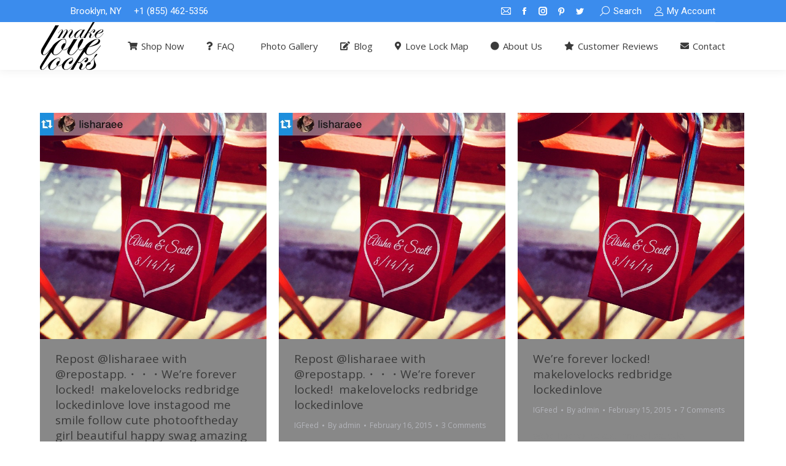

--- FILE ---
content_type: text/html; charset=UTF-8
request_url: https://www.makelovelocks.com/archives/tag/lockedinlove/
body_size: 16515
content:
<!DOCTYPE html>
<!--[if !(IE 6) | !(IE 7) | !(IE 8)  ]><!-->
<html lang="en-US" xmlns:fb="https://www.facebook.com/2008/fbml" xmlns:addthis="https://www.addthis.com/help/api-spec"  prefix="og: http://ogp.me/ns#" class="no-js">
<!--<![endif]-->
<head>
	<meta charset="UTF-8" />
		<meta name="viewport" content="width=device-width, initial-scale=1, maximum-scale=1, user-scalable=0">
		<meta name="theme-color" content="#3b8ced"/>	<link rel="profile" href="https://gmpg.org/xfn/11" />
	        <script type="text/javascript">
            if (/Android|webOS|iPhone|iPad|iPod|BlackBerry|IEMobile|Opera Mini/i.test(navigator.userAgent)) {
                var originalAddEventListener = EventTarget.prototype.addEventListener,
                    oldWidth = window.innerWidth;

                EventTarget.prototype.addEventListener = function (eventName, eventHandler, useCapture) {
                    if (eventName === "resize") {
                        originalAddEventListener.call(this, eventName, function (event) {
                            if (oldWidth === window.innerWidth) {
                                return;
                            }
                            oldWidth = window.innerWidth;
                            if (eventHandler.handleEvent) {
                                eventHandler.handleEvent.call(this, event);
                            }
                            else {
                                eventHandler.call(this, event);
                            };
                        }, useCapture);
                    }
                    else {
                        originalAddEventListener.call(this, eventName, eventHandler, useCapture);
                    };
                };
            };
        </script>
		<title>lockedinlove Archives - MakeLoveLocks.com</title>
<meta name='robots' content='max-image-preview:large' />

<!-- This site is optimized with the Yoast SEO Premium plugin v9.5 - https://yoast.com/wordpress/plugins/seo/ -->
<link rel="canonical" href="https://www.makelovelocks.com/archives/tag/lockedinlove/" />
<link rel="publisher" href="http://plus.google.com/+MakelovelocksNYC/"/>
<meta property="og:locale" content="en_US" />
<meta property="og:type" content="object" />
<meta property="og:title" content="lockedinlove Archives - MakeLoveLocks.com" />
<meta property="og:url" content="https://www.makelovelocks.com/archives/tag/lockedinlove/" />
<meta property="og:site_name" content="MakeLoveLocks.com" />
<meta property="fb:app_id" content="317738705002996" />
<meta property="og:image" content="https://www.makelovelocks.com/wp/wp-content/uploads/2018/01/Screen-Shot-2018-01-29-at-7.24.53-PM-2-1024x489.png" />
<meta property="og:image:secure_url" content="https://www.makelovelocks.com/wp/wp-content/uploads/2018/01/Screen-Shot-2018-01-29-at-7.24.53-PM-2-1024x489.png" />
<meta property="og:image:width" content="1024" />
<meta property="og:image:height" content="489" />
<meta property="og:image:alt" content="Engraved Love Locks" />
<meta name="twitter:card" content="summary_large_image" />
<meta name="twitter:title" content="lockedinlove Archives - MakeLoveLocks.com" />
<meta name="twitter:site" content="@MakeLoveLocks" />
<meta name="twitter:image" content="https://www.makelovelocks.com/wp/wp-content/uploads/2018/01/Screen-Shot-2018-01-29-at-7.24.53-PM-2.png" />
<script type='application/ld+json'>{"@context":"https://schema.org","@type":"Organization","url":"https://www.makelovelocks.com/","sameAs":["http://www.facebook.com/makelovelocks","http://instagram.com/makelovelocks","http://plus.google.com/+MakelovelocksNYC/","http://pinterest.com/makelovelocks","https://twitter.com/MakeLoveLocks"],"@id":"https://www.makelovelocks.com/#organization","name":"MakeLoveLocks.com","logo":"https://www.makelovelocks.com/wp/wp-content/uploads/2015/04/MLL-Full-Size-Logo.jpeg"}</script>
<!-- / Yoast SEO Premium plugin. -->

<link rel='dns-prefetch' href='//maps.googleapis.com' />
<link rel='dns-prefetch' href='//fonts.googleapis.com' />
<link rel="alternate" type="application/rss+xml" title="MakeLoveLocks.com &raquo; Feed" href="https://www.makelovelocks.com/feed/" />
<link rel="alternate" type="application/rss+xml" title="MakeLoveLocks.com &raquo; Comments Feed" href="https://www.makelovelocks.com/comments/feed/" />
<link rel="alternate" type="application/rss+xml" title="MakeLoveLocks.com &raquo; lockedinlove Tag Feed" href="https://www.makelovelocks.com/archives/tag/lockedinlove/feed/" />
<script type="text/javascript">
window._wpemojiSettings = {"baseUrl":"https:\/\/s.w.org\/images\/core\/emoji\/14.0.0\/72x72\/","ext":".png","svgUrl":"https:\/\/s.w.org\/images\/core\/emoji\/14.0.0\/svg\/","svgExt":".svg","source":{"concatemoji":"https:\/\/www.makelovelocks.com\/wp\/wp-includes\/js\/wp-emoji-release.min.js?ver=6.1.9"}};
/*! This file is auto-generated */
!function(e,a,t){var n,r,o,i=a.createElement("canvas"),p=i.getContext&&i.getContext("2d");function s(e,t){var a=String.fromCharCode,e=(p.clearRect(0,0,i.width,i.height),p.fillText(a.apply(this,e),0,0),i.toDataURL());return p.clearRect(0,0,i.width,i.height),p.fillText(a.apply(this,t),0,0),e===i.toDataURL()}function c(e){var t=a.createElement("script");t.src=e,t.defer=t.type="text/javascript",a.getElementsByTagName("head")[0].appendChild(t)}for(o=Array("flag","emoji"),t.supports={everything:!0,everythingExceptFlag:!0},r=0;r<o.length;r++)t.supports[o[r]]=function(e){if(p&&p.fillText)switch(p.textBaseline="top",p.font="600 32px Arial",e){case"flag":return s([127987,65039,8205,9895,65039],[127987,65039,8203,9895,65039])?!1:!s([55356,56826,55356,56819],[55356,56826,8203,55356,56819])&&!s([55356,57332,56128,56423,56128,56418,56128,56421,56128,56430,56128,56423,56128,56447],[55356,57332,8203,56128,56423,8203,56128,56418,8203,56128,56421,8203,56128,56430,8203,56128,56423,8203,56128,56447]);case"emoji":return!s([129777,127995,8205,129778,127999],[129777,127995,8203,129778,127999])}return!1}(o[r]),t.supports.everything=t.supports.everything&&t.supports[o[r]],"flag"!==o[r]&&(t.supports.everythingExceptFlag=t.supports.everythingExceptFlag&&t.supports[o[r]]);t.supports.everythingExceptFlag=t.supports.everythingExceptFlag&&!t.supports.flag,t.DOMReady=!1,t.readyCallback=function(){t.DOMReady=!0},t.supports.everything||(n=function(){t.readyCallback()},a.addEventListener?(a.addEventListener("DOMContentLoaded",n,!1),e.addEventListener("load",n,!1)):(e.attachEvent("onload",n),a.attachEvent("onreadystatechange",function(){"complete"===a.readyState&&t.readyCallback()})),(e=t.source||{}).concatemoji?c(e.concatemoji):e.wpemoji&&e.twemoji&&(c(e.twemoji),c(e.wpemoji)))}(window,document,window._wpemojiSettings);
</script>
<style type="text/css">
img.wp-smiley,
img.emoji {
	display: inline !important;
	border: none !important;
	box-shadow: none !important;
	height: 1em !important;
	width: 1em !important;
	margin: 0 0.07em !important;
	vertical-align: -0.1em !important;
	background: none !important;
	padding: 0 !important;
}
</style>
	<link rel='stylesheet' id='sbi_styles-css' href='https://www.makelovelocks.com/wp/wp-content/plugins/instagram-feed-pro/css/sbi-styles.min.css?ver=6.2.1' type='text/css' media='all' />
<link rel='stylesheet' id='wp-block-library-css' href='https://www.makelovelocks.com/wp/wp-includes/css/dist/block-library/style.min.css?ver=6.1.9' type='text/css' media='all' />
<style id='wp-block-library-theme-inline-css' type='text/css'>
.wp-block-audio figcaption{color:#555;font-size:13px;text-align:center}.is-dark-theme .wp-block-audio figcaption{color:hsla(0,0%,100%,.65)}.wp-block-audio{margin:0 0 1em}.wp-block-code{border:1px solid #ccc;border-radius:4px;font-family:Menlo,Consolas,monaco,monospace;padding:.8em 1em}.wp-block-embed figcaption{color:#555;font-size:13px;text-align:center}.is-dark-theme .wp-block-embed figcaption{color:hsla(0,0%,100%,.65)}.wp-block-embed{margin:0 0 1em}.blocks-gallery-caption{color:#555;font-size:13px;text-align:center}.is-dark-theme .blocks-gallery-caption{color:hsla(0,0%,100%,.65)}.wp-block-image figcaption{color:#555;font-size:13px;text-align:center}.is-dark-theme .wp-block-image figcaption{color:hsla(0,0%,100%,.65)}.wp-block-image{margin:0 0 1em}.wp-block-pullquote{border-top:4px solid;border-bottom:4px solid;margin-bottom:1.75em;color:currentColor}.wp-block-pullquote__citation,.wp-block-pullquote cite,.wp-block-pullquote footer{color:currentColor;text-transform:uppercase;font-size:.8125em;font-style:normal}.wp-block-quote{border-left:.25em solid;margin:0 0 1.75em;padding-left:1em}.wp-block-quote cite,.wp-block-quote footer{color:currentColor;font-size:.8125em;position:relative;font-style:normal}.wp-block-quote.has-text-align-right{border-left:none;border-right:.25em solid;padding-left:0;padding-right:1em}.wp-block-quote.has-text-align-center{border:none;padding-left:0}.wp-block-quote.is-large,.wp-block-quote.is-style-large,.wp-block-quote.is-style-plain{border:none}.wp-block-search .wp-block-search__label{font-weight:700}.wp-block-search__button{border:1px solid #ccc;padding:.375em .625em}:where(.wp-block-group.has-background){padding:1.25em 2.375em}.wp-block-separator.has-css-opacity{opacity:.4}.wp-block-separator{border:none;border-bottom:2px solid;margin-left:auto;margin-right:auto}.wp-block-separator.has-alpha-channel-opacity{opacity:1}.wp-block-separator:not(.is-style-wide):not(.is-style-dots){width:100px}.wp-block-separator.has-background:not(.is-style-dots){border-bottom:none;height:1px}.wp-block-separator.has-background:not(.is-style-wide):not(.is-style-dots){height:2px}.wp-block-table{margin:"0 0 1em 0"}.wp-block-table thead{border-bottom:3px solid}.wp-block-table tfoot{border-top:3px solid}.wp-block-table td,.wp-block-table th{word-break:normal}.wp-block-table figcaption{color:#555;font-size:13px;text-align:center}.is-dark-theme .wp-block-table figcaption{color:hsla(0,0%,100%,.65)}.wp-block-video figcaption{color:#555;font-size:13px;text-align:center}.is-dark-theme .wp-block-video figcaption{color:hsla(0,0%,100%,.65)}.wp-block-video{margin:0 0 1em}.wp-block-template-part.has-background{padding:1.25em 2.375em;margin-top:0;margin-bottom:0}
</style>
<link rel='stylesheet' id='classic-theme-styles-css' href='https://www.makelovelocks.com/wp/wp-includes/css/classic-themes.min.css?ver=1' type='text/css' media='all' />
<style id='global-styles-inline-css' type='text/css'>
body{--wp--preset--color--black: #000000;--wp--preset--color--cyan-bluish-gray: #abb8c3;--wp--preset--color--white: #FFF;--wp--preset--color--pale-pink: #f78da7;--wp--preset--color--vivid-red: #cf2e2e;--wp--preset--color--luminous-vivid-orange: #ff6900;--wp--preset--color--luminous-vivid-amber: #fcb900;--wp--preset--color--light-green-cyan: #7bdcb5;--wp--preset--color--vivid-green-cyan: #00d084;--wp--preset--color--pale-cyan-blue: #8ed1fc;--wp--preset--color--vivid-cyan-blue: #0693e3;--wp--preset--color--vivid-purple: #9b51e0;--wp--preset--color--accent: #3b8ced;--wp--preset--color--dark-gray: #111;--wp--preset--color--light-gray: #767676;--wp--preset--gradient--vivid-cyan-blue-to-vivid-purple: linear-gradient(135deg,rgba(6,147,227,1) 0%,rgb(155,81,224) 100%);--wp--preset--gradient--light-green-cyan-to-vivid-green-cyan: linear-gradient(135deg,rgb(122,220,180) 0%,rgb(0,208,130) 100%);--wp--preset--gradient--luminous-vivid-amber-to-luminous-vivid-orange: linear-gradient(135deg,rgba(252,185,0,1) 0%,rgba(255,105,0,1) 100%);--wp--preset--gradient--luminous-vivid-orange-to-vivid-red: linear-gradient(135deg,rgba(255,105,0,1) 0%,rgb(207,46,46) 100%);--wp--preset--gradient--very-light-gray-to-cyan-bluish-gray: linear-gradient(135deg,rgb(238,238,238) 0%,rgb(169,184,195) 100%);--wp--preset--gradient--cool-to-warm-spectrum: linear-gradient(135deg,rgb(74,234,220) 0%,rgb(151,120,209) 20%,rgb(207,42,186) 40%,rgb(238,44,130) 60%,rgb(251,105,98) 80%,rgb(254,248,76) 100%);--wp--preset--gradient--blush-light-purple: linear-gradient(135deg,rgb(255,206,236) 0%,rgb(152,150,240) 100%);--wp--preset--gradient--blush-bordeaux: linear-gradient(135deg,rgb(254,205,165) 0%,rgb(254,45,45) 50%,rgb(107,0,62) 100%);--wp--preset--gradient--luminous-dusk: linear-gradient(135deg,rgb(255,203,112) 0%,rgb(199,81,192) 50%,rgb(65,88,208) 100%);--wp--preset--gradient--pale-ocean: linear-gradient(135deg,rgb(255,245,203) 0%,rgb(182,227,212) 50%,rgb(51,167,181) 100%);--wp--preset--gradient--electric-grass: linear-gradient(135deg,rgb(202,248,128) 0%,rgb(113,206,126) 100%);--wp--preset--gradient--midnight: linear-gradient(135deg,rgb(2,3,129) 0%,rgb(40,116,252) 100%);--wp--preset--duotone--dark-grayscale: url('#wp-duotone-dark-grayscale');--wp--preset--duotone--grayscale: url('#wp-duotone-grayscale');--wp--preset--duotone--purple-yellow: url('#wp-duotone-purple-yellow');--wp--preset--duotone--blue-red: url('#wp-duotone-blue-red');--wp--preset--duotone--midnight: url('#wp-duotone-midnight');--wp--preset--duotone--magenta-yellow: url('#wp-duotone-magenta-yellow');--wp--preset--duotone--purple-green: url('#wp-duotone-purple-green');--wp--preset--duotone--blue-orange: url('#wp-duotone-blue-orange');--wp--preset--font-size--small: 13px;--wp--preset--font-size--medium: 20px;--wp--preset--font-size--large: 36px;--wp--preset--font-size--x-large: 42px;--wp--preset--spacing--20: 0.44rem;--wp--preset--spacing--30: 0.67rem;--wp--preset--spacing--40: 1rem;--wp--preset--spacing--50: 1.5rem;--wp--preset--spacing--60: 2.25rem;--wp--preset--spacing--70: 3.38rem;--wp--preset--spacing--80: 5.06rem;}:where(.is-layout-flex){gap: 0.5em;}body .is-layout-flow > .alignleft{float: left;margin-inline-start: 0;margin-inline-end: 2em;}body .is-layout-flow > .alignright{float: right;margin-inline-start: 2em;margin-inline-end: 0;}body .is-layout-flow > .aligncenter{margin-left: auto !important;margin-right: auto !important;}body .is-layout-constrained > .alignleft{float: left;margin-inline-start: 0;margin-inline-end: 2em;}body .is-layout-constrained > .alignright{float: right;margin-inline-start: 2em;margin-inline-end: 0;}body .is-layout-constrained > .aligncenter{margin-left: auto !important;margin-right: auto !important;}body .is-layout-constrained > :where(:not(.alignleft):not(.alignright):not(.alignfull)){max-width: var(--wp--style--global--content-size);margin-left: auto !important;margin-right: auto !important;}body .is-layout-constrained > .alignwide{max-width: var(--wp--style--global--wide-size);}body .is-layout-flex{display: flex;}body .is-layout-flex{flex-wrap: wrap;align-items: center;}body .is-layout-flex > *{margin: 0;}:where(.wp-block-columns.is-layout-flex){gap: 2em;}.has-black-color{color: var(--wp--preset--color--black) !important;}.has-cyan-bluish-gray-color{color: var(--wp--preset--color--cyan-bluish-gray) !important;}.has-white-color{color: var(--wp--preset--color--white) !important;}.has-pale-pink-color{color: var(--wp--preset--color--pale-pink) !important;}.has-vivid-red-color{color: var(--wp--preset--color--vivid-red) !important;}.has-luminous-vivid-orange-color{color: var(--wp--preset--color--luminous-vivid-orange) !important;}.has-luminous-vivid-amber-color{color: var(--wp--preset--color--luminous-vivid-amber) !important;}.has-light-green-cyan-color{color: var(--wp--preset--color--light-green-cyan) !important;}.has-vivid-green-cyan-color{color: var(--wp--preset--color--vivid-green-cyan) !important;}.has-pale-cyan-blue-color{color: var(--wp--preset--color--pale-cyan-blue) !important;}.has-vivid-cyan-blue-color{color: var(--wp--preset--color--vivid-cyan-blue) !important;}.has-vivid-purple-color{color: var(--wp--preset--color--vivid-purple) !important;}.has-black-background-color{background-color: var(--wp--preset--color--black) !important;}.has-cyan-bluish-gray-background-color{background-color: var(--wp--preset--color--cyan-bluish-gray) !important;}.has-white-background-color{background-color: var(--wp--preset--color--white) !important;}.has-pale-pink-background-color{background-color: var(--wp--preset--color--pale-pink) !important;}.has-vivid-red-background-color{background-color: var(--wp--preset--color--vivid-red) !important;}.has-luminous-vivid-orange-background-color{background-color: var(--wp--preset--color--luminous-vivid-orange) !important;}.has-luminous-vivid-amber-background-color{background-color: var(--wp--preset--color--luminous-vivid-amber) !important;}.has-light-green-cyan-background-color{background-color: var(--wp--preset--color--light-green-cyan) !important;}.has-vivid-green-cyan-background-color{background-color: var(--wp--preset--color--vivid-green-cyan) !important;}.has-pale-cyan-blue-background-color{background-color: var(--wp--preset--color--pale-cyan-blue) !important;}.has-vivid-cyan-blue-background-color{background-color: var(--wp--preset--color--vivid-cyan-blue) !important;}.has-vivid-purple-background-color{background-color: var(--wp--preset--color--vivid-purple) !important;}.has-black-border-color{border-color: var(--wp--preset--color--black) !important;}.has-cyan-bluish-gray-border-color{border-color: var(--wp--preset--color--cyan-bluish-gray) !important;}.has-white-border-color{border-color: var(--wp--preset--color--white) !important;}.has-pale-pink-border-color{border-color: var(--wp--preset--color--pale-pink) !important;}.has-vivid-red-border-color{border-color: var(--wp--preset--color--vivid-red) !important;}.has-luminous-vivid-orange-border-color{border-color: var(--wp--preset--color--luminous-vivid-orange) !important;}.has-luminous-vivid-amber-border-color{border-color: var(--wp--preset--color--luminous-vivid-amber) !important;}.has-light-green-cyan-border-color{border-color: var(--wp--preset--color--light-green-cyan) !important;}.has-vivid-green-cyan-border-color{border-color: var(--wp--preset--color--vivid-green-cyan) !important;}.has-pale-cyan-blue-border-color{border-color: var(--wp--preset--color--pale-cyan-blue) !important;}.has-vivid-cyan-blue-border-color{border-color: var(--wp--preset--color--vivid-cyan-blue) !important;}.has-vivid-purple-border-color{border-color: var(--wp--preset--color--vivid-purple) !important;}.has-vivid-cyan-blue-to-vivid-purple-gradient-background{background: var(--wp--preset--gradient--vivid-cyan-blue-to-vivid-purple) !important;}.has-light-green-cyan-to-vivid-green-cyan-gradient-background{background: var(--wp--preset--gradient--light-green-cyan-to-vivid-green-cyan) !important;}.has-luminous-vivid-amber-to-luminous-vivid-orange-gradient-background{background: var(--wp--preset--gradient--luminous-vivid-amber-to-luminous-vivid-orange) !important;}.has-luminous-vivid-orange-to-vivid-red-gradient-background{background: var(--wp--preset--gradient--luminous-vivid-orange-to-vivid-red) !important;}.has-very-light-gray-to-cyan-bluish-gray-gradient-background{background: var(--wp--preset--gradient--very-light-gray-to-cyan-bluish-gray) !important;}.has-cool-to-warm-spectrum-gradient-background{background: var(--wp--preset--gradient--cool-to-warm-spectrum) !important;}.has-blush-light-purple-gradient-background{background: var(--wp--preset--gradient--blush-light-purple) !important;}.has-blush-bordeaux-gradient-background{background: var(--wp--preset--gradient--blush-bordeaux) !important;}.has-luminous-dusk-gradient-background{background: var(--wp--preset--gradient--luminous-dusk) !important;}.has-pale-ocean-gradient-background{background: var(--wp--preset--gradient--pale-ocean) !important;}.has-electric-grass-gradient-background{background: var(--wp--preset--gradient--electric-grass) !important;}.has-midnight-gradient-background{background: var(--wp--preset--gradient--midnight) !important;}.has-small-font-size{font-size: var(--wp--preset--font-size--small) !important;}.has-medium-font-size{font-size: var(--wp--preset--font-size--medium) !important;}.has-large-font-size{font-size: var(--wp--preset--font-size--large) !important;}.has-x-large-font-size{font-size: var(--wp--preset--font-size--x-large) !important;}
.wp-block-navigation a:where(:not(.wp-element-button)){color: inherit;}
:where(.wp-block-columns.is-layout-flex){gap: 2em;}
.wp-block-pullquote{font-size: 1.5em;line-height: 1.6;}
</style>
<link rel='stylesheet' id='the7-font-css' href='https://www.makelovelocks.com/wp/wp-content/themes/dt-the7/fonts/icomoon-the7-font/icomoon-the7-font.min.css?ver=11.3.0' type='text/css' media='all' />
<link rel='stylesheet' id='the7-awesome-fonts-css' href='https://www.makelovelocks.com/wp/wp-content/themes/dt-the7/fonts/FontAwesome/css/all.min.css?ver=11.3.0' type='text/css' media='all' />
<link rel='stylesheet' id='the7-awesome-fonts-back-css' href='https://www.makelovelocks.com/wp/wp-content/themes/dt-the7/fonts/FontAwesome/back-compat.min.css?ver=11.3.0' type='text/css' media='all' />
<link rel='stylesheet' id='the7-Defaults-css' href='https://www.makelovelocks.com/wp/wp-content/uploads/smile_fonts/Defaults/Defaults.css?ver=6.1.9' type='text/css' media='all' />
<link rel='stylesheet' id='dt-web-fonts-css' href='https://fonts.googleapis.com/css?family=Roboto:400,600,700%7CRoboto+Condensed:400,600,700%7COpen+Sans:400,600,700' type='text/css' media='all' />
<link rel='stylesheet' id='dt-main-css' href='https://www.makelovelocks.com/wp/wp-content/themes/dt-the7/css/main.min.css?ver=11.3.0' type='text/css' media='all' />
<style id='dt-main-inline-css' type='text/css'>
body #load {
  display: block;
  height: 100%;
  overflow: hidden;
  position: fixed;
  width: 100%;
  z-index: 9901;
  opacity: 1;
  visibility: visible;
  transition: all .35s ease-out;
}
.load-wrap {
  width: 100%;
  height: 100%;
  background-position: center center;
  background-repeat: no-repeat;
  text-align: center;
  display: -ms-flexbox;
  display: -ms-flex;
  display: flex;
  -ms-align-items: center;
  -ms-flex-align: center;
  align-items: center;
  -ms-flex-flow: column wrap;
  flex-flow: column wrap;
  -ms-flex-pack: center;
  -ms-justify-content: center;
  justify-content: center;
}
.load-wrap > svg {
  position: absolute;
  top: 50%;
  left: 50%;
  transform: translate(-50%,-50%);
}
#load {
  background: var(--the7-elementor-beautiful-loading-bg,#3b8ced);
  --the7-beautiful-spinner-color2: var(--the7-beautiful-spinner-color,#ffffff);
}

</style>
<link rel='stylesheet' id='the7-custom-scrollbar-css' href='https://www.makelovelocks.com/wp/wp-content/themes/dt-the7/lib/custom-scrollbar/custom-scrollbar.min.css?ver=11.3.0' type='text/css' media='all' />
<link rel='stylesheet' id='the7-wpbakery-css' href='https://www.makelovelocks.com/wp/wp-content/themes/dt-the7/css/wpbakery.min.css?ver=11.3.0' type='text/css' media='all' />
<link rel='stylesheet' id='addthis_all_pages-css' href='https://www.makelovelocks.com/wp/wp-content/plugins/addthis/frontend/build/addthis_wordpress_public.min.css?ver=6.1.9' type='text/css' media='all' />
<link rel='stylesheet' id='the7-css-vars-css' href='https://www.makelovelocks.com/wp/wp-content/uploads/the7-css/css-vars.css?ver=116f76f28076' type='text/css' media='all' />
<link rel='stylesheet' id='dt-custom-css' href='https://www.makelovelocks.com/wp/wp-content/uploads/the7-css/custom.css?ver=116f76f28076' type='text/css' media='all' />
<link rel='stylesheet' id='dt-media-css' href='https://www.makelovelocks.com/wp/wp-content/uploads/the7-css/media.css?ver=116f76f28076' type='text/css' media='all' />
<link rel='stylesheet' id='the7-mega-menu-css' href='https://www.makelovelocks.com/wp/wp-content/uploads/the7-css/mega-menu.css?ver=116f76f28076' type='text/css' media='all' />
<link rel='stylesheet' id='style-css' href='https://www.makelovelocks.com/wp/wp-content/themes/dt-the7/style.css?ver=11.3.0' type='text/css' media='all' />
<link rel='stylesheet' id='ultimate-vc-addons-style-min-css' href='https://www.makelovelocks.com/wp/wp-content/plugins/Ultimate_VC_Addons/assets/min-css/ultimate.min.css?ver=3.19.13' type='text/css' media='all' />
<link rel='stylesheet' id='ultimate-vc-addons-vidcons-css' href='https://www.makelovelocks.com/wp/wp-content/plugins/Ultimate_VC_Addons/assets/fonts/vidcons.css?ver=3.19.13' type='text/css' media='all' />
<link rel='stylesheet' id='ultimate-vc-addons-selected-google-fonts-style-css' href='https://fonts.googleapis.com/css?family=Open+Sans:&#038;subset=latin-ext,greek-ext,vietnamese,cyrillic-ext,cyrillic,greek,latin' type='text/css' media='all' />
<script type='text/javascript' src='https://www.makelovelocks.com/wp/wp-includes/js/jquery/jquery.min.js?ver=3.6.1' id='jquery-core-js'></script>
<script type='text/javascript' src='https://www.makelovelocks.com/wp/wp-includes/js/jquery/jquery-migrate.min.js?ver=3.3.2' id='jquery-migrate-js'></script>
<script type='text/javascript' src='https://www.makelovelocks.com/wp/wp-content/plugins/revslider/public/assets/js/rbtools.min.js?ver=6.6.5' defer async id='tp-tools-js'></script>
<script type='text/javascript' src='https://www.makelovelocks.com/wp/wp-content/plugins/revslider/public/assets/js/rs6.min.js?ver=6.6.5' defer async id='revmin-js'></script>
<script type='text/javascript' id='dt-above-fold-js-extra'>
/* <![CDATA[ */
var dtLocal = {"themeUrl":"https:\/\/www.makelovelocks.com\/wp\/wp-content\/themes\/dt-the7","passText":"To view this protected post, enter the password below:","moreButtonText":{"loading":"Loading...","loadMore":"Load more"},"postID":"26778","ajaxurl":"https:\/\/www.makelovelocks.com\/wp\/wp-admin\/admin-ajax.php","REST":{"baseUrl":"https:\/\/www.makelovelocks.com\/wp-json\/the7\/v1","endpoints":{"sendMail":"\/send-mail"}},"contactMessages":{"required":"One or more fields have an error. Please check and try again.","terms":"Please accept the privacy policy.","fillTheCaptchaError":"Please, fill the captcha."},"captchaSiteKey":"","ajaxNonce":"74d8f7626e","pageData":{"type":"archive","template":"archive","layout":"masonry"},"themeSettings":{"smoothScroll":"on","lazyLoading":false,"desktopHeader":{"height":40},"ToggleCaptionEnabled":"disabled","ToggleCaption":"Navigation","floatingHeader":{"showAfter":150,"showMenu":true,"height":60,"logo":{"showLogo":true,"html":"<img class=\" preload-me\" src=\"https:\/\/www.makelovelocks.com\/wp\/wp-content\/uploads\/2014\/05\/mll-logo-53.png\" srcset=\"https:\/\/www.makelovelocks.com\/wp\/wp-content\/uploads\/2014\/05\/mll-logo-53.png 71w, https:\/\/www.makelovelocks.com\/wp\/wp-content\/uploads\/2014\/05\/mll-logo-106.png 142w\" width=\"71\" height=\"53\"   sizes=\"71px\" alt=\"MakeLoveLocks.com\" \/>","url":"https:\/\/www.makelovelocks.com\/"}},"topLine":{"floatingTopLine":{"logo":{"showLogo":false,"html":""}}},"mobileHeader":{"firstSwitchPoint":870,"secondSwitchPoint":400,"firstSwitchPointHeight":60,"secondSwitchPointHeight":60,"mobileToggleCaptionEnabled":"disabled","mobileToggleCaption":"Menu"},"stickyMobileHeaderFirstSwitch":{"logo":{"html":"<img class=\" preload-me\" src=\"https:\/\/www.makelovelocks.com\/wp\/wp-content\/uploads\/2014\/12\/mll-logo-78.png\" srcset=\"https:\/\/www.makelovelocks.com\/wp\/wp-content\/uploads\/2014\/12\/mll-logo-78.png 104w, https:\/\/www.makelovelocks.com\/wp\/wp-content\/uploads\/2014\/12\/mll-logo-106.png 142w\" width=\"104\" height=\"78\"   sizes=\"104px\" alt=\"MakeLoveLocks.com\" \/>"}},"stickyMobileHeaderSecondSwitch":{"logo":{"html":"<img class=\" preload-me\" src=\"https:\/\/www.makelovelocks.com\/wp\/wp-content\/uploads\/2014\/12\/mll-logo-78.png\" srcset=\"https:\/\/www.makelovelocks.com\/wp\/wp-content\/uploads\/2014\/12\/mll-logo-78.png 104w, https:\/\/www.makelovelocks.com\/wp\/wp-content\/uploads\/2014\/12\/mll-logo-106.png 142w\" width=\"104\" height=\"78\"   sizes=\"104px\" alt=\"MakeLoveLocks.com\" \/>"}},"sidebar":{"switchPoint":990},"boxedWidth":"1300px"},"VCMobileScreenWidth":"768"};
var dtShare = {"shareButtonText":{"facebook":"Share on Facebook","twitter":"Tweet","pinterest":"Pin it","linkedin":"Share on Linkedin","whatsapp":"Share on Whatsapp"},"overlayOpacity":"85"};
/* ]]> */
</script>
<script type='text/javascript' src='https://www.makelovelocks.com/wp/wp-content/themes/dt-the7/js/above-the-fold.min.js?ver=11.3.0' id='dt-above-fold-js'></script>
<script type='text/javascript' src='https://www.makelovelocks.com/wp/wp-content/plugins/Ultimate_VC_Addons/assets/min-js/modernizr-custom.min.js?ver=3.19.13' id='ultimate-vc-addons-modernizr-js'></script>
<script type='text/javascript' src='https://maps.googleapis.com/maps/api/js' id='ultimate-vc-addons-googleapis-js'></script>
<script type='text/javascript' src='https://www.makelovelocks.com/wp/wp-includes/js/jquery/ui/core.min.js?ver=1.13.2' id='jquery-ui-core-js'></script>
<script type='text/javascript' src='https://www.makelovelocks.com/wp/wp-content/plugins/Ultimate_VC_Addons/assets/min-js/ultimate.min.js?ver=3.19.13' id='ultimate-vc-addons-script-js'></script>
<script type='text/javascript' src='https://www.makelovelocks.com/wp/wp-content/plugins/Ultimate_VC_Addons/assets/min-js/jparallax.min.js?ver=3.19.13' id='ultimate-vc-addons-jquery.shake-js'></script>
<script type='text/javascript' src='https://www.makelovelocks.com/wp/wp-content/plugins/Ultimate_VC_Addons/assets/min-js/vhparallax.min.js?ver=3.19.13' id='ultimate-vc-addons-jquery.vhparallax-js'></script>
<script type='text/javascript' src='https://www.makelovelocks.com/wp/wp-content/plugins/Ultimate_VC_Addons/assets/min-js/ultimate_bg.min.js?ver=3.19.13' id='ultimate-vc-addons-row-bg-js'></script>
<script type='text/javascript' src='https://www.makelovelocks.com/wp/wp-content/plugins/Ultimate_VC_Addons/assets/min-js/mb-YTPlayer.min.js?ver=3.19.13' id='ultimate-vc-addons-jquery.ytplayer-js'></script>
<link rel="https://api.w.org/" href="https://www.makelovelocks.com/wp-json/" /><link rel="alternate" type="application/json" href="https://www.makelovelocks.com/wp-json/wp/v2/tags/2401" /><link rel="EditURI" type="application/rsd+xml" title="RSD" href="https://www.makelovelocks.com/wp/xmlrpc.php?rsd" />
<link rel="wlwmanifest" type="application/wlwmanifest+xml" href="https://www.makelovelocks.com/wp/wp-includes/wlwmanifest.xml" />
<meta name="generator" content="WordPress 6.1.9" />
<!-- Google Tag Manager -->
<script>(function(w,d,s,l,i){w[l]=w[l]||[];w[l].push({'gtm.start':
new Date().getTime(),event:'gtm.js'});var f=d.getElementsByTagName(s)[0],
j=d.createElement(s),dl=l!='dataLayer'?'&l='+l:'';j.async=true;j.src=
'https://www.googletagmanager.com/gtm.js?id='+i+dl;f.parentNode.insertBefore(j,f);
})(window,document,'script','dataLayer','GTM-THX3Z46');</script>
<!-- End Google Tag Manager --><meta name="generator" content="Powered by WPBakery Page Builder - drag and drop page builder for WordPress."/>
<meta name="generator" content="Powered by Slider Revolution 6.6.5 - responsive, Mobile-Friendly Slider Plugin for WordPress with comfortable drag and drop interface." />
<script type="text/javascript" id="the7-loader-script">
document.addEventListener("DOMContentLoaded", function(event) {
	var load = document.getElementById("load");
	if(!load.classList.contains('loader-removed')){
		var removeLoading = setTimeout(function() {
			load.className += " loader-removed";
		}, 300);
	}
});
</script>
		<link rel="icon" href="https://www.makelovelocks.com/wp/wp-content/uploads/2015/02/favicon_16.png" type="image/png" sizes="16x16"/><link rel="icon" href="https://www.makelovelocks.com/wp/wp-content/uploads/2015/02/favicon_mll_32.png" type="image/png" sizes="32x32"/><script>function setREVStartSize(e){
			//window.requestAnimationFrame(function() {
				window.RSIW = window.RSIW===undefined ? window.innerWidth : window.RSIW;
				window.RSIH = window.RSIH===undefined ? window.innerHeight : window.RSIH;
				try {
					var pw = document.getElementById(e.c).parentNode.offsetWidth,
						newh;
					pw = pw===0 || isNaN(pw) || (e.l=="fullwidth" || e.layout=="fullwidth") ? window.RSIW : pw;
					e.tabw = e.tabw===undefined ? 0 : parseInt(e.tabw);
					e.thumbw = e.thumbw===undefined ? 0 : parseInt(e.thumbw);
					e.tabh = e.tabh===undefined ? 0 : parseInt(e.tabh);
					e.thumbh = e.thumbh===undefined ? 0 : parseInt(e.thumbh);
					e.tabhide = e.tabhide===undefined ? 0 : parseInt(e.tabhide);
					e.thumbhide = e.thumbhide===undefined ? 0 : parseInt(e.thumbhide);
					e.mh = e.mh===undefined || e.mh=="" || e.mh==="auto" ? 0 : parseInt(e.mh,0);
					if(e.layout==="fullscreen" || e.l==="fullscreen")
						newh = Math.max(e.mh,window.RSIH);
					else{
						e.gw = Array.isArray(e.gw) ? e.gw : [e.gw];
						for (var i in e.rl) if (e.gw[i]===undefined || e.gw[i]===0) e.gw[i] = e.gw[i-1];
						e.gh = e.el===undefined || e.el==="" || (Array.isArray(e.el) && e.el.length==0)? e.gh : e.el;
						e.gh = Array.isArray(e.gh) ? e.gh : [e.gh];
						for (var i in e.rl) if (e.gh[i]===undefined || e.gh[i]===0) e.gh[i] = e.gh[i-1];
											
						var nl = new Array(e.rl.length),
							ix = 0,
							sl;
						e.tabw = e.tabhide>=pw ? 0 : e.tabw;
						e.thumbw = e.thumbhide>=pw ? 0 : e.thumbw;
						e.tabh = e.tabhide>=pw ? 0 : e.tabh;
						e.thumbh = e.thumbhide>=pw ? 0 : e.thumbh;
						for (var i in e.rl) nl[i] = e.rl[i]<window.RSIW ? 0 : e.rl[i];
						sl = nl[0];
						for (var i in nl) if (sl>nl[i] && nl[i]>0) { sl = nl[i]; ix=i;}
						var m = pw>(e.gw[ix]+e.tabw+e.thumbw) ? 1 : (pw-(e.tabw+e.thumbw)) / (e.gw[ix]);
						newh =  (e.gh[ix] * m) + (e.tabh + e.thumbh);
					}
					var el = document.getElementById(e.c);
					if (el!==null && el) el.style.height = newh+"px";
					el = document.getElementById(e.c+"_wrapper");
					if (el!==null && el) {
						el.style.height = newh+"px";
						el.style.display = "block";
					}
				} catch(e){
					console.log("Failure at Presize of Slider:" + e)
				}
			//});
		  };</script>
<noscript><style> .wpb_animate_when_almost_visible { opacity: 1; }</style></noscript>
<script>
  (function(i,s,o,g,r,a,m){i['GoogleAnalyticsObject']=r;i[r]=i[r]||function(){
  (i[r].q=i[r].q||[]).push(arguments)},i[r].l=1*new Date();a=s.createElement(o),
  m=s.getElementsByTagName(o)[0];a.async=1;a.src=g;m.parentNode.insertBefore(a,m)
  })(window,document,'script','//www.google-analytics.com/analytics.js','ga');

  ga('create', 'UA-37084058-1', 'auto');
  ga('send', 'pageview');


</script>

<!--  Clickcease.com tracking-->
    <!--googleoff: all-->
    <script type="text/javascript">
        var script = document.createElement("script");
        script.async = true;
        script.type = "text/javascript";
        var target = '//clickcease.com/monitor/stat.js'
        script.src = target;
        var elem = document.head;
        elem.appendChild(script);
    </script>
    <noscript>
        <img src="http://monitor.clickcease.com/stats/stats.aspx"
             alt="Click Fraud Protection"/>
    </noscript>
    <!--googleon: all-->
    <!--  Clickcease.com tracking--><style id='the7-custom-inline-css' type='text/css'>
.shop-now-button-mobile {
    font-size: 20em;
    color: #777;
}

.shop-now-button {
    font-size: 20em;
    color: #777;
}

.shop-now-cell {
   display: block;
   vertical-align: top;
   margin-left: auto;
   margin-right: auto;
}
</style>
</head>
<body id="the7-body" class="archive tag tag-lockedinlove tag-2401 wp-embed-responsive layout-masonry description-under-image boxed-layout dt-responsive-on right-mobile-menu-close-icon ouside-menu-close-icon mobile-hamburger-close-bg-enable mobile-hamburger-close-bg-hover-enable  fade-medium-mobile-menu-close-icon fade-medium-menu-close-icon srcset-enabled btn-flat custom-btn-color custom-btn-hover-color phantom-fade phantom-shadow-decoration phantom-custom-logo-on top-header first-switch-logo-left first-switch-menu-right second-switch-logo-left second-switch-menu-right right-mobile-menu layzr-loading-on popup-message-style the7-ver-11.3.0 dt-fa-compatibility wpb-js-composer js-comp-ver-6.10.0 vc_responsive">
<svg xmlns="http://www.w3.org/2000/svg" viewBox="0 0 0 0" width="0" height="0" focusable="false" role="none" style="visibility: hidden; position: absolute; left: -9999px; overflow: hidden;" ><defs><filter id="wp-duotone-dark-grayscale"><feColorMatrix color-interpolation-filters="sRGB" type="matrix" values=" .299 .587 .114 0 0 .299 .587 .114 0 0 .299 .587 .114 0 0 .299 .587 .114 0 0 " /><feComponentTransfer color-interpolation-filters="sRGB" ><feFuncR type="table" tableValues="0 0.49803921568627" /><feFuncG type="table" tableValues="0 0.49803921568627" /><feFuncB type="table" tableValues="0 0.49803921568627" /><feFuncA type="table" tableValues="1 1" /></feComponentTransfer><feComposite in2="SourceGraphic" operator="in" /></filter></defs></svg><svg xmlns="http://www.w3.org/2000/svg" viewBox="0 0 0 0" width="0" height="0" focusable="false" role="none" style="visibility: hidden; position: absolute; left: -9999px; overflow: hidden;" ><defs><filter id="wp-duotone-grayscale"><feColorMatrix color-interpolation-filters="sRGB" type="matrix" values=" .299 .587 .114 0 0 .299 .587 .114 0 0 .299 .587 .114 0 0 .299 .587 .114 0 0 " /><feComponentTransfer color-interpolation-filters="sRGB" ><feFuncR type="table" tableValues="0 1" /><feFuncG type="table" tableValues="0 1" /><feFuncB type="table" tableValues="0 1" /><feFuncA type="table" tableValues="1 1" /></feComponentTransfer><feComposite in2="SourceGraphic" operator="in" /></filter></defs></svg><svg xmlns="http://www.w3.org/2000/svg" viewBox="0 0 0 0" width="0" height="0" focusable="false" role="none" style="visibility: hidden; position: absolute; left: -9999px; overflow: hidden;" ><defs><filter id="wp-duotone-purple-yellow"><feColorMatrix color-interpolation-filters="sRGB" type="matrix" values=" .299 .587 .114 0 0 .299 .587 .114 0 0 .299 .587 .114 0 0 .299 .587 .114 0 0 " /><feComponentTransfer color-interpolation-filters="sRGB" ><feFuncR type="table" tableValues="0.54901960784314 0.98823529411765" /><feFuncG type="table" tableValues="0 1" /><feFuncB type="table" tableValues="0.71764705882353 0.25490196078431" /><feFuncA type="table" tableValues="1 1" /></feComponentTransfer><feComposite in2="SourceGraphic" operator="in" /></filter></defs></svg><svg xmlns="http://www.w3.org/2000/svg" viewBox="0 0 0 0" width="0" height="0" focusable="false" role="none" style="visibility: hidden; position: absolute; left: -9999px; overflow: hidden;" ><defs><filter id="wp-duotone-blue-red"><feColorMatrix color-interpolation-filters="sRGB" type="matrix" values=" .299 .587 .114 0 0 .299 .587 .114 0 0 .299 .587 .114 0 0 .299 .587 .114 0 0 " /><feComponentTransfer color-interpolation-filters="sRGB" ><feFuncR type="table" tableValues="0 1" /><feFuncG type="table" tableValues="0 0.27843137254902" /><feFuncB type="table" tableValues="0.5921568627451 0.27843137254902" /><feFuncA type="table" tableValues="1 1" /></feComponentTransfer><feComposite in2="SourceGraphic" operator="in" /></filter></defs></svg><svg xmlns="http://www.w3.org/2000/svg" viewBox="0 0 0 0" width="0" height="0" focusable="false" role="none" style="visibility: hidden; position: absolute; left: -9999px; overflow: hidden;" ><defs><filter id="wp-duotone-midnight"><feColorMatrix color-interpolation-filters="sRGB" type="matrix" values=" .299 .587 .114 0 0 .299 .587 .114 0 0 .299 .587 .114 0 0 .299 .587 .114 0 0 " /><feComponentTransfer color-interpolation-filters="sRGB" ><feFuncR type="table" tableValues="0 0" /><feFuncG type="table" tableValues="0 0.64705882352941" /><feFuncB type="table" tableValues="0 1" /><feFuncA type="table" tableValues="1 1" /></feComponentTransfer><feComposite in2="SourceGraphic" operator="in" /></filter></defs></svg><svg xmlns="http://www.w3.org/2000/svg" viewBox="0 0 0 0" width="0" height="0" focusable="false" role="none" style="visibility: hidden; position: absolute; left: -9999px; overflow: hidden;" ><defs><filter id="wp-duotone-magenta-yellow"><feColorMatrix color-interpolation-filters="sRGB" type="matrix" values=" .299 .587 .114 0 0 .299 .587 .114 0 0 .299 .587 .114 0 0 .299 .587 .114 0 0 " /><feComponentTransfer color-interpolation-filters="sRGB" ><feFuncR type="table" tableValues="0.78039215686275 1" /><feFuncG type="table" tableValues="0 0.94901960784314" /><feFuncB type="table" tableValues="0.35294117647059 0.47058823529412" /><feFuncA type="table" tableValues="1 1" /></feComponentTransfer><feComposite in2="SourceGraphic" operator="in" /></filter></defs></svg><svg xmlns="http://www.w3.org/2000/svg" viewBox="0 0 0 0" width="0" height="0" focusable="false" role="none" style="visibility: hidden; position: absolute; left: -9999px; overflow: hidden;" ><defs><filter id="wp-duotone-purple-green"><feColorMatrix color-interpolation-filters="sRGB" type="matrix" values=" .299 .587 .114 0 0 .299 .587 .114 0 0 .299 .587 .114 0 0 .299 .587 .114 0 0 " /><feComponentTransfer color-interpolation-filters="sRGB" ><feFuncR type="table" tableValues="0.65098039215686 0.40392156862745" /><feFuncG type="table" tableValues="0 1" /><feFuncB type="table" tableValues="0.44705882352941 0.4" /><feFuncA type="table" tableValues="1 1" /></feComponentTransfer><feComposite in2="SourceGraphic" operator="in" /></filter></defs></svg><svg xmlns="http://www.w3.org/2000/svg" viewBox="0 0 0 0" width="0" height="0" focusable="false" role="none" style="visibility: hidden; position: absolute; left: -9999px; overflow: hidden;" ><defs><filter id="wp-duotone-blue-orange"><feColorMatrix color-interpolation-filters="sRGB" type="matrix" values=" .299 .587 .114 0 0 .299 .587 .114 0 0 .299 .587 .114 0 0 .299 .587 .114 0 0 " /><feComponentTransfer color-interpolation-filters="sRGB" ><feFuncR type="table" tableValues="0.098039215686275 1" /><feFuncG type="table" tableValues="0 0.66274509803922" /><feFuncB type="table" tableValues="0.84705882352941 0.41960784313725" /><feFuncA type="table" tableValues="1 1" /></feComponentTransfer><feComposite in2="SourceGraphic" operator="in" /></filter></defs></svg><!-- The7 11.3.0 -->
<div id="load" class="spinner-loader">
	<div class="load-wrap"><style type="text/css">
    [class*="the7-spinner-animate-"]{
        animation: spinner-animation 1s cubic-bezier(1,1,1,1) infinite;
        x:46.5px;
        y:40px;
        width:7px;
        height:20px;
        fill:var(--the7-beautiful-spinner-color2);
        opacity: 0.2;
    }
    .the7-spinner-animate-2{
        animation-delay: 0.083s;
    }
    .the7-spinner-animate-3{
        animation-delay: 0.166s;
    }
    .the7-spinner-animate-4{
         animation-delay: 0.25s;
    }
    .the7-spinner-animate-5{
         animation-delay: 0.33s;
    }
    .the7-spinner-animate-6{
         animation-delay: 0.416s;
    }
    .the7-spinner-animate-7{
         animation-delay: 0.5s;
    }
    .the7-spinner-animate-8{
         animation-delay: 0.58s;
    }
    .the7-spinner-animate-9{
         animation-delay: 0.666s;
    }
    .the7-spinner-animate-10{
         animation-delay: 0.75s;
    }
    .the7-spinner-animate-11{
        animation-delay: 0.83s;
    }
    .the7-spinner-animate-12{
        animation-delay: 0.916s;
    }
    @keyframes spinner-animation{
        from {
            opacity: 1;
        }
        to{
            opacity: 0;
        }
    }
</style>
<svg width="75px" height="75px" xmlns="http://www.w3.org/2000/svg" viewBox="0 0 100 100" preserveAspectRatio="xMidYMid">
	<rect class="the7-spinner-animate-1" rx="5" ry="5" transform="rotate(0 50 50) translate(0 -30)"></rect>
	<rect class="the7-spinner-animate-2" rx="5" ry="5" transform="rotate(30 50 50) translate(0 -30)"></rect>
	<rect class="the7-spinner-animate-3" rx="5" ry="5" transform="rotate(60 50 50) translate(0 -30)"></rect>
	<rect class="the7-spinner-animate-4" rx="5" ry="5" transform="rotate(90 50 50) translate(0 -30)"></rect>
	<rect class="the7-spinner-animate-5" rx="5" ry="5" transform="rotate(120 50 50) translate(0 -30)"></rect>
	<rect class="the7-spinner-animate-6" rx="5" ry="5" transform="rotate(150 50 50) translate(0 -30)"></rect>
	<rect class="the7-spinner-animate-7" rx="5" ry="5" transform="rotate(180 50 50) translate(0 -30)"></rect>
	<rect class="the7-spinner-animate-8" rx="5" ry="5" transform="rotate(210 50 50) translate(0 -30)"></rect>
	<rect class="the7-spinner-animate-9" rx="5" ry="5" transform="rotate(240 50 50) translate(0 -30)"></rect>
	<rect class="the7-spinner-animate-10" rx="5" ry="5" transform="rotate(270 50 50) translate(0 -30)"></rect>
	<rect class="the7-spinner-animate-11" rx="5" ry="5" transform="rotate(300 50 50) translate(0 -30)"></rect>
	<rect class="the7-spinner-animate-12" rx="5" ry="5" transform="rotate(330 50 50) translate(0 -30)"></rect>
</svg></div>
</div>
<div id="page" class="boxed">
	<a class="skip-link screen-reader-text" href="#content">Skip to content</a>

<div class="masthead inline-header center widgets shadow-decoration shadow-mobile-header-decoration small-mobile-menu-icon dt-parent-menu-clickable show-sub-menu-on-hover show-device-logo show-mobile-logo"  role="banner">

	<div class="top-bar line-content top-bar-line-hide">
	<div class="top-bar-bg" ></div>
	<div class="left-widgets mini-widgets"><span class="mini-contacts address mini-icon-off show-on-desktop in-top-bar-left in-menu-second-switch">Brooklyn, NY</span><span class="mini-contacts phone mini-icon-off show-on-desktop in-menu-first-switch in-menu-second-switch">+1 (855) 462-5356</span></div><div class="right-widgets mini-widgets"><div class="soc-ico show-on-desktop in-menu-first-switch in-menu-second-switch disabled-bg accent-border border-on hover-custom-bg hover-disabled-border  hover-border-off"><a title="Mail page opens in new window" href="mailto:info@makelovelocks.com" target="_top" class="mail"><span class="soc-font-icon"></span><span class="screen-reader-text">Mail page opens in new window</span></a><a title="Facebook page opens in new window" href="http://www.facebook.com/MakeLoveLocks" target="_blank" class="facebook"><span class="soc-font-icon"></span><span class="screen-reader-text">Facebook page opens in new window</span></a><a title="Instagram page opens in new window" href="http://instagram.com/makelovelocks" target="_blank" class="instagram"><span class="soc-font-icon"></span><span class="screen-reader-text">Instagram page opens in new window</span></a><a title="Pinterest page opens in new window" href="pinterest.com/makelovelocks" target="_blank" class="pinterest"><span class="soc-font-icon"></span><span class="screen-reader-text">Pinterest page opens in new window</span></a><a title="Twitter page opens in new window" href="twitter.com/MakeLoveLocks" target="_blank" class="twitter"><span class="soc-font-icon"></span><span class="screen-reader-text">Twitter page opens in new window</span></a></div><div class="mini-search show-on-desktop near-logo-first-switch in-menu-second-switch popup-search custom-icon"><form class="searchform mini-widget-searchform" role="search" method="get" action="https://www.makelovelocks.com/">

	<div class="screen-reader-text">Search:</div>

	
		<a href="" class="submit"><i class=" mw-icon the7-mw-icon-search"></i><span>Search</span></a>
		<div class="popup-search-wrap">
			<input type="text" class="field searchform-s" name="s" value="" placeholder="Type and hit enter &hellip;" title="Search form"/>
			<a href="" class="search-icon"><i class="the7-mw-icon-search"></i></a>
		</div>

			<input type="submit" class="assistive-text searchsubmit" value="Go!"/>
</form>
</div><div class="mini-login show-on-desktop near-logo-first-switch in-menu-second-switch"><a href="https://www.makelovelocks.com/store/index.php/customer/account/login/" class="submit"><i class="the7-mw-icon-login"></i>My Account</a></div></div></div>

	<header class="header-bar">

		<div class="branding">
	<div id="site-title" class="assistive-text">MakeLoveLocks.com</div>
	<div id="site-description" class="assistive-text">Design Custom Engraved Love Locks</div>
	<a class="" href="https://www.makelovelocks.com/"><img class=" preload-me" src="https://www.makelovelocks.com/wp/wp-content/uploads/2014/05/mll-logo-78.png" srcset="https://www.makelovelocks.com/wp/wp-content/uploads/2014/05/mll-logo-78.png 104w, https://www.makelovelocks.com/wp/wp-content/uploads/2014/05/mll-logo-156.png 208w" width="104" height="78"   sizes="104px" alt="MakeLoveLocks.com" /><img class="mobile-logo preload-me" src="https://www.makelovelocks.com/wp/wp-content/uploads/2014/12/mll-logo-78.png" srcset="https://www.makelovelocks.com/wp/wp-content/uploads/2014/12/mll-logo-78.png 104w, https://www.makelovelocks.com/wp/wp-content/uploads/2014/12/mll-logo-106.png 142w" width="104" height="78"   sizes="104px" alt="MakeLoveLocks.com" /></a></div>

		<ul id="primary-menu" class="main-nav underline-decoration upwards-line outside-item-remove-margin"><li class="menu-item menu-item-type-custom menu-item-object-custom menu-item-has-children menu-item-23030 first has-children depth-0"><a href='http://www.makelovelocks.com/shop/shop-now.html' data-level='1'><i class="fa fa-shopping-cart"></i><span class="menu-item-text"><span class="menu-text">Shop Now</span></span></a><ul class="sub-nav hover-style-bg level-arrows-on"><li class="menu-item menu-item-type-custom menu-item-object-custom menu-item-23047 first depth-1"><a href='http://www.makelovelocks.com/shop/dol?design_id=224&#038;key=63&#038;itemr=451' data-level='2'><i class="fa fa-pencil"></i><span class="menu-item-text"><span class="menu-text">DESIGN YOUR OWN LOCK</span></span></a></li> <li class="menu-item menu-item-type-custom menu-item-object-custom menu-item-23048 depth-1"><a href='http://www.makelovelocks.com/shop/shop-now.html' data-level='2'><i class="fa fa-magic"></i><span class="menu-item-text"><span class="menu-text">VIEW ALL AVAILABLE TEMPLATE DESIGNS</span></span></a></li> <li class="menu-item menu-item-type-custom menu-item-object-custom menu-item-26174 depth-1"><a href='http://www.makelovelocks.com/shop/shop-now/luggage-tags.html' data-level='2'><i class="fa icon-tags"></i><span class="menu-item-text"><span class="menu-text">LUGGAGE TAGS</span></span></a></li> <li class="menu-item menu-item-type-custom menu-item-object-custom menu-item-23201 depth-1"><a href='http://www.makelovelocks.com/shop/shop-now/mini-love-locks.html' data-level='2'><i class="fa fa-gift"></i><span class="menu-item-text"><span class="menu-text">MINI LOVE LOCKS</span></span></a></li> <li class="menu-item menu-item-type-custom menu-item-object-custom menu-item-has-children menu-item-23049 has-children depth-1"><a href='http://www.makelovelocks.com/shop/shop-now/travel-destinations.html' data-level='2'><i class="fa fa-plane"></i><span class="menu-item-text"><span class="menu-text">TRAVEL DESTINATIONS</span></span></a><ul class="sub-nav hover-style-bg level-arrows-on"><li class="menu-item menu-item-type-custom menu-item-object-custom menu-item-23050 first depth-2"><a href='http://www.makelovelocks.com/shop/shop-now/travel-destinations/paris.html' data-level='3'><i class="fa fa-globe"></i><span class="menu-item-text"><span class="menu-text">Paris</span></span></a></li> <li class="menu-item menu-item-type-custom menu-item-object-custom menu-item-23051 depth-2"><a href='http://www.makelovelocks.com/shop/shop-now/travel-destinations/europe.html' data-level='3'><i class="fa fa-globe"></i><span class="menu-item-text"><span class="menu-text">Europe</span></span></a></li> <li class="menu-item menu-item-type-custom menu-item-object-custom menu-item-23052 depth-2"><a href='http://www.makelovelocks.com/shop/shop-now/travel-destinations/united-kingdom.html' data-level='3'><i class="fa fa-globe"></i><span class="menu-item-text"><span class="menu-text">United Kingdom</span></span></a></li> <li class="menu-item menu-item-type-custom menu-item-object-custom menu-item-23053 depth-2"><a href='http://www.makelovelocks.com/shop/shop-now/travel-destinations/usa.html' data-level='3'><i class="fa fa-globe"></i><span class="menu-item-text"><span class="menu-text">USA</span></span></a></li> </ul></li> <li class="menu-item menu-item-type-custom menu-item-object-custom menu-item-23054 depth-1"><a href='http://www.makelovelocks.com/shop/shop-now/marriage-proposal.html' data-level='2'><i class="fa fa-gift"></i><span class="menu-item-text"><span class="menu-text">MARRIAGE &#038; RELATIONSHIPS</span></span></a></li> <li class="menu-item menu-item-type-custom menu-item-object-custom menu-item-23055 depth-1"><a href='http://www.makelovelocks.com/shop/shop-now/holidays-celebrations.html' data-level='2'><i class="fa fa-birthday-cake"></i><span class="menu-item-text"><span class="menu-text">HOLIDAYS &#038; CELEBRATIONS</span></span></a></li> <li class="menu-item menu-item-type-custom menu-item-object-custom menu-item-23056 depth-1"><a href='http://www.makelovelocks.com/shop/shop-now/family-pets.html' data-level='2'><i class="fa fa-users"></i><span class="menu-item-text"><span class="menu-text">FAMILY &#038; PETS</span></span></a></li> <li class="menu-item menu-item-type-custom menu-item-object-custom menu-item-23057 depth-1"><a href='http://www.makelovelocks.com/shop/shop-now/remembrance.html' data-level='2'><i class="fa fa-heart-o"></i><span class="menu-item-text"><span class="menu-text">REMEBRANCE</span></span></a></li> </ul></li> <li class="menu-item menu-item-type-post_type menu-item-object-page menu-item-17271 depth-0"><a href='https://www.makelovelocks.com/faq/' data-level='1'><i class="fa fa-question"></i><span class="menu-item-text"><span class="menu-text">FAQ</span></span></a></li> <li class="menu-item menu-item-type-post_type menu-item-object-page menu-item-has-children menu-item-17270 has-children depth-0"><a href='https://www.makelovelocks.com/instagram-feed/' data-level='1'><i class="fa icon-picture"></i><span class="menu-item-text"><span class="menu-text">Photo Gallery</span></span></a><ul class="sub-nav hover-style-bg level-arrows-on"><li class="menu-item menu-item-type-post_type menu-item-object-page menu-item-21701 first depth-1"><a href='https://www.makelovelocks.com/photogalleries/' data-level='2'><i class="fa icon-picture"></i><span class="menu-item-text"><span class="menu-text">Photo Gallery</span></span></a></li> <li class="menu-item menu-item-type-post_type menu-item-object-page menu-item-21702 depth-1"><a href='https://www.makelovelocks.com/instagram-feed/' data-level='2'><i class="fa fa-instagram"></i><span class="menu-item-text"><span class="menu-text">Instagram-Feed</span></span></a></li> </ul></li> <li class="menu-item menu-item-type-post_type menu-item-object-page menu-item-17268 depth-0"><a href='https://www.makelovelocks.com/blog/' data-level='1'><i class="fa fa-pencil-square-o"></i><span class="menu-item-text"><span class="menu-text">Blog</span></span></a></li> <li class="menu-item menu-item-type-post_type menu-item-object-page menu-item-17292 depth-0"><a href='https://www.makelovelocks.com/locations/' data-level='1'><i class="fa fa-map-marker"></i><span class="menu-item-text"><span class="menu-text">Love Lock Map</span></span></a></li> <li class="menu-item menu-item-type-post_type menu-item-object-page menu-item-has-children menu-item-20726 has-children depth-0"><a href='https://www.makelovelocks.com/about/' data-level='1'><i class="fa fa-circle"></i> <span class="menu-item-text"><span class="menu-text">About Us</span></span></a><ul class="sub-nav hover-style-bg level-arrows-on"><li class="menu-item menu-item-type-post_type menu-item-object-page menu-item-22029 first depth-1"><a href='https://www.makelovelocks.com/about/' data-level='2'><i class="fa fa-circle"></i> <span class="menu-item-text"><span class="menu-text">About Us</span></span></a></li> <li class="menu-item menu-item-type-post_type menu-item-object-page menu-item-22028 depth-1"><a href='https://www.makelovelocks.com/privacy-policy/' data-level='2'><i class="fa icon-lock"></i><span class="menu-item-text"><span class="menu-text">Policies</span></span></a></li> </ul></li> <li class="menu-item menu-item-type-post_type menu-item-object-page menu-item-27794 depth-0"><a href='https://www.makelovelocks.com/customer-reviews/' data-level='1'><i class="fas fa-star"></i><span class="menu-item-text"><span class="menu-text">Customer Reviews</span></span></a></li> <li class="menu-item menu-item-type-post_type menu-item-object-page menu-item-17269 last depth-0"><a href='https://www.makelovelocks.com/contact/' data-level='1'><i class="fa fa-envelope-o"></i><span class="menu-item-text"><span class="menu-text">Contact</span></span></a></li> </ul>
		
	</header>

</div>
<div role="navigation" class="dt-mobile-header mobile-menu-show-divider">
	<div class="dt-close-mobile-menu-icon"><div class="close-line-wrap"><span class="close-line"></span><span class="close-line"></span><span class="close-line"></span></div></div>	<ul id="mobile-menu" class="mobile-main-nav">
		<li class="menu-item menu-item-type-custom menu-item-object-custom menu-item-has-children menu-item-23030 first has-children depth-0"><a href='http://www.makelovelocks.com/shop/shop-now.html' data-level='1'><i class="fa fa-shopping-cart"></i><span class="menu-item-text"><span class="menu-text">Shop Now</span></span></a><ul class="sub-nav hover-style-bg level-arrows-on"><li class="menu-item menu-item-type-custom menu-item-object-custom menu-item-23047 first depth-1"><a href='http://www.makelovelocks.com/shop/dol?design_id=224&#038;key=63&#038;itemr=451' data-level='2'><i class="fa fa-pencil"></i><span class="menu-item-text"><span class="menu-text">DESIGN YOUR OWN LOCK</span></span></a></li> <li class="menu-item menu-item-type-custom menu-item-object-custom menu-item-23048 depth-1"><a href='http://www.makelovelocks.com/shop/shop-now.html' data-level='2'><i class="fa fa-magic"></i><span class="menu-item-text"><span class="menu-text">VIEW ALL AVAILABLE TEMPLATE DESIGNS</span></span></a></li> <li class="menu-item menu-item-type-custom menu-item-object-custom menu-item-26174 depth-1"><a href='http://www.makelovelocks.com/shop/shop-now/luggage-tags.html' data-level='2'><i class="fa icon-tags"></i><span class="menu-item-text"><span class="menu-text">LUGGAGE TAGS</span></span></a></li> <li class="menu-item menu-item-type-custom menu-item-object-custom menu-item-23201 depth-1"><a href='http://www.makelovelocks.com/shop/shop-now/mini-love-locks.html' data-level='2'><i class="fa fa-gift"></i><span class="menu-item-text"><span class="menu-text">MINI LOVE LOCKS</span></span></a></li> <li class="menu-item menu-item-type-custom menu-item-object-custom menu-item-has-children menu-item-23049 has-children depth-1"><a href='http://www.makelovelocks.com/shop/shop-now/travel-destinations.html' data-level='2'><i class="fa fa-plane"></i><span class="menu-item-text"><span class="menu-text">TRAVEL DESTINATIONS</span></span></a><ul class="sub-nav hover-style-bg level-arrows-on"><li class="menu-item menu-item-type-custom menu-item-object-custom menu-item-23050 first depth-2"><a href='http://www.makelovelocks.com/shop/shop-now/travel-destinations/paris.html' data-level='3'><i class="fa fa-globe"></i><span class="menu-item-text"><span class="menu-text">Paris</span></span></a></li> <li class="menu-item menu-item-type-custom menu-item-object-custom menu-item-23051 depth-2"><a href='http://www.makelovelocks.com/shop/shop-now/travel-destinations/europe.html' data-level='3'><i class="fa fa-globe"></i><span class="menu-item-text"><span class="menu-text">Europe</span></span></a></li> <li class="menu-item menu-item-type-custom menu-item-object-custom menu-item-23052 depth-2"><a href='http://www.makelovelocks.com/shop/shop-now/travel-destinations/united-kingdom.html' data-level='3'><i class="fa fa-globe"></i><span class="menu-item-text"><span class="menu-text">United Kingdom</span></span></a></li> <li class="menu-item menu-item-type-custom menu-item-object-custom menu-item-23053 depth-2"><a href='http://www.makelovelocks.com/shop/shop-now/travel-destinations/usa.html' data-level='3'><i class="fa fa-globe"></i><span class="menu-item-text"><span class="menu-text">USA</span></span></a></li> </ul></li> <li class="menu-item menu-item-type-custom menu-item-object-custom menu-item-23054 depth-1"><a href='http://www.makelovelocks.com/shop/shop-now/marriage-proposal.html' data-level='2'><i class="fa fa-gift"></i><span class="menu-item-text"><span class="menu-text">MARRIAGE &#038; RELATIONSHIPS</span></span></a></li> <li class="menu-item menu-item-type-custom menu-item-object-custom menu-item-23055 depth-1"><a href='http://www.makelovelocks.com/shop/shop-now/holidays-celebrations.html' data-level='2'><i class="fa fa-birthday-cake"></i><span class="menu-item-text"><span class="menu-text">HOLIDAYS &#038; CELEBRATIONS</span></span></a></li> <li class="menu-item menu-item-type-custom menu-item-object-custom menu-item-23056 depth-1"><a href='http://www.makelovelocks.com/shop/shop-now/family-pets.html' data-level='2'><i class="fa fa-users"></i><span class="menu-item-text"><span class="menu-text">FAMILY &#038; PETS</span></span></a></li> <li class="menu-item menu-item-type-custom menu-item-object-custom menu-item-23057 depth-1"><a href='http://www.makelovelocks.com/shop/shop-now/remembrance.html' data-level='2'><i class="fa fa-heart-o"></i><span class="menu-item-text"><span class="menu-text">REMEBRANCE</span></span></a></li> </ul></li> <li class="menu-item menu-item-type-post_type menu-item-object-page menu-item-17271 depth-0"><a href='https://www.makelovelocks.com/faq/' data-level='1'><i class="fa fa-question"></i><span class="menu-item-text"><span class="menu-text">FAQ</span></span></a></li> <li class="menu-item menu-item-type-post_type menu-item-object-page menu-item-has-children menu-item-17270 has-children depth-0"><a href='https://www.makelovelocks.com/instagram-feed/' data-level='1'><i class="fa icon-picture"></i><span class="menu-item-text"><span class="menu-text">Photo Gallery</span></span></a><ul class="sub-nav hover-style-bg level-arrows-on"><li class="menu-item menu-item-type-post_type menu-item-object-page menu-item-21701 first depth-1"><a href='https://www.makelovelocks.com/photogalleries/' data-level='2'><i class="fa icon-picture"></i><span class="menu-item-text"><span class="menu-text">Photo Gallery</span></span></a></li> <li class="menu-item menu-item-type-post_type menu-item-object-page menu-item-21702 depth-1"><a href='https://www.makelovelocks.com/instagram-feed/' data-level='2'><i class="fa fa-instagram"></i><span class="menu-item-text"><span class="menu-text">Instagram-Feed</span></span></a></li> </ul></li> <li class="menu-item menu-item-type-post_type menu-item-object-page menu-item-17268 depth-0"><a href='https://www.makelovelocks.com/blog/' data-level='1'><i class="fa fa-pencil-square-o"></i><span class="menu-item-text"><span class="menu-text">Blog</span></span></a></li> <li class="menu-item menu-item-type-post_type menu-item-object-page menu-item-17292 depth-0"><a href='https://www.makelovelocks.com/locations/' data-level='1'><i class="fa fa-map-marker"></i><span class="menu-item-text"><span class="menu-text">Love Lock Map</span></span></a></li> <li class="menu-item menu-item-type-post_type menu-item-object-page menu-item-has-children menu-item-20726 has-children depth-0"><a href='https://www.makelovelocks.com/about/' data-level='1'><i class="fa fa-circle"></i> <span class="menu-item-text"><span class="menu-text">About Us</span></span></a><ul class="sub-nav hover-style-bg level-arrows-on"><li class="menu-item menu-item-type-post_type menu-item-object-page menu-item-22029 first depth-1"><a href='https://www.makelovelocks.com/about/' data-level='2'><i class="fa fa-circle"></i> <span class="menu-item-text"><span class="menu-text">About Us</span></span></a></li> <li class="menu-item menu-item-type-post_type menu-item-object-page menu-item-22028 depth-1"><a href='https://www.makelovelocks.com/privacy-policy/' data-level='2'><i class="fa icon-lock"></i><span class="menu-item-text"><span class="menu-text">Policies</span></span></a></li> </ul></li> <li class="menu-item menu-item-type-post_type menu-item-object-page menu-item-27794 depth-0"><a href='https://www.makelovelocks.com/customer-reviews/' data-level='1'><i class="fas fa-star"></i><span class="menu-item-text"><span class="menu-text">Customer Reviews</span></span></a></li> <li class="menu-item menu-item-type-post_type menu-item-object-page menu-item-17269 last depth-0"><a href='https://www.makelovelocks.com/contact/' data-level='1'><i class="fa fa-envelope-o"></i><span class="menu-item-text"><span class="menu-text">Contact</span></span></a></li> 	</ul>
	<div class='mobile-mini-widgets-in-menu'></div>
</div>



<div id="main" class="sidebar-none sidebar-divider-vertical">

	
	<div class="main-gradient"></div>
	<div class="wf-wrap">
	<div class="wf-container-main">

	

	<!-- Content -->
	<div id="content" class="content" role="main">

		<div class="wf-container loading-effect-fade-in iso-container bg-under-post description-under-image content-align-left" data-padding="10px" data-cur-page="1" data-width="320px" data-columns="3">
<div class="wf-cell iso-item" data-post-id="26778" data-date="2017-05-16T13:49:50-04:00" data-name="Repost @lisharaee with @repostapp. ・・・ We&#039;re forever locked! ️ makelovelocks redbridge lockedinlove love instagood me smile follow cute photooftheday girl beautiful happy swag amazing fashion fun instalike bestoftheday smile friends instamood brooklyn wedding brooklynbridge paris valentines">
	<article class="post post-26778 type-post status-publish format-image has-post-thumbnail hentry category-igfeed tag-amazing tag-beautiful tag-bestoftheday tag-brooklyn tag-brooklynbridge tag-cute tag-fashion tag-follow tag-friends tag-fun tag-girl tag-happy tag-instagood tag-instalike tag-instamood tag-lockedinlove tag-love tag-makelovelocks-3 tag-me tag-paris tag-photooftheday-2 tag-redbridge tag-repost tag-smile tag-swag tag-valentines tag-wedding post_format-post-format-image category-1101 bg-on fullwidth-img description-off">

		
			<div class="blog-media wf-td">

				<p><a href="https://www.makelovelocks.com/archives/repost-lisharaee-with-repostapp-%e2%80%a8%e3%83%bb%e3%83%bb%e3%83%bb%e2%80%a8were-forever-locked-%ef%b8%8f-makelovelocks-redbridge-lockedinlove-love-instagood-me-smile-follow-cute-photooftheday-gi/" class="alignnone rollover layzr-bg" ><img class="preload-me iso-lazy-load" src="data:image/svg+xml,%3Csvg%20xmlns%3D&#39;http%3A%2F%2Fwww.w3.org%2F2000%2Fsvg&#39;%20viewBox%3D&#39;0%200%20625%20625&#39;%2F%3E" data-src="https://www.makelovelocks.com/wp/wp-content/uploads/2017/05/repost-@lisharaee-with-@repostapp. ・・・ were-forever-locked-️-makelovelocks-redbridge-loc-625x625.jpg" data-srcset="https://www.makelovelocks.com/wp/wp-content/uploads/2017/05/repost-@lisharaee-with-@repostapp. ・・・ were-forever-locked-️-makelovelocks-redbridge-loc-625x625.jpg 625w, https://www.makelovelocks.com/wp/wp-content/uploads/2017/05/repost-@lisharaee-with-@repostapp. ・・・ were-forever-locked-️-makelovelocks-redbridge-loc.jpg 640w" alt="" title="repost-@lisharaee-with-@repostapp. ・・・ were-forever-locked-️-makelovelocks-redbridge-loc" width="625" height="625"  /></a></p>
			</div>

		
		<div class="blog-content wf-td">
			<h3 class="entry-title"><a href="https://www.makelovelocks.com/archives/repost-lisharaee-with-repostapp-%e2%80%a8%e3%83%bb%e3%83%bb%e3%83%bb%e2%80%a8were-forever-locked-%ef%b8%8f-makelovelocks-redbridge-lockedinlove-love-instagood-me-smile-follow-cute-photooftheday-gi/" title="Repost @lisharaee with @repostapp. ・・・ We&#8217;re forever locked! ️ makelovelocks redbridge lockedinlove love instagood me smile follow cute photooftheday girl beautiful happy swag amazing fashion fun instalike bestoftheday smile friends instamood brooklyn wedding brooklynbridge paris valentines" rel="bookmark">Repost @lisharaee with @repostapp. ・・・ We&#8217;re forever locked! ️ makelovelocks redbridge lockedinlove love instagood me smile follow cute photooftheday girl beautiful happy swag amazing fashion fun instalike bestoftheday smile friends instamood brooklyn wedding brooklynbridge paris valentines</a></h3>

			<div class="entry-meta"><span class="category-link"><a href="https://www.makelovelocks.com/archives/category/igfeed/" >IGFeed</a></span><a class="author vcard" href="https://www.makelovelocks.com/archives/author/admin/" title="View all posts by admin" rel="author">By <span class="fn">admin</span></a><a href="https://www.makelovelocks.com/archives/2017/05/16/" title="1:49 pm" class="data-link" rel="bookmark"><time class="entry-date updated" datetime="2017-05-16T13:49:50-04:00">May 16, 2017</time></a></div><div class="at-above-post-arch-page addthis_tool" data-url="https://www.makelovelocks.com/archives/repost-lisharaee-with-repostapp-%e2%80%a8%e3%83%bb%e3%83%bb%e3%83%bb%e2%80%a8were-forever-locked-%ef%b8%8f-makelovelocks-redbridge-lockedinlove-love-instagood-me-smile-follow-cute-photooftheday-gi/"></div>
<p>#Repost @lisharaee with @repostapp. ・・・ We&#8217;re forever locked! ️ #makelovelocks #redbridge #lockedinlove #love #instagood #me #smile #follow #cute #photooftheday #girl #beautiful #happy #swag #amazing #fashion #fun #instalike #bestoftheday #smile #friends #instamood #brooklyn #wedding #brooklynbridge #paris #valentines Thanks to Instagram user @makelovelocks for the submission.<!-- AddThis Advanced Settings above via filter on wp_trim_excerpt --><!-- AddThis Advanced Settings below via filter on wp_trim_excerpt --><!-- AddThis Advanced Settings generic via filter on wp_trim_excerpt --><!-- AddThis Share Buttons above via filter on wp_trim_excerpt --><!-- AddThis Share Buttons below via filter on wp_trim_excerpt --></p>
<div class="at-below-post-arch-page addthis_tool" data-url="https://www.makelovelocks.com/archives/repost-lisharaee-with-repostapp-%e2%80%a8%e3%83%bb%e3%83%bb%e3%83%bb%e2%80%a8were-forever-locked-%ef%b8%8f-makelovelocks-redbridge-lockedinlove-love-instagood-me-smile-follow-cute-photooftheday-gi/"></div>
<p><!-- AddThis Share Buttons generic via filter on wp_trim_excerpt --></p>

		</div>

	</article>

</div>
<div class="wf-cell iso-item" data-post-id="21860" data-date="2015-02-16T08:00:48-05:00" data-name="Repost @lisharaee with @repostapp. ・・・ We&#039;re forever locked! ️ makelovelocks redbridge lockedinlove">
	<article class="post post-21860 type-post status-publish format-image has-post-thumbnail hentry category-igfeed tag-amazing tag-beautiful tag-bestoftheday tag-brooklyn tag-brooklynbridge tag-cute tag-fashion tag-follow tag-friends tag-fun tag-girl tag-happy tag-instagood tag-instalike tag-instamood tag-lockedinlove tag-love tag-makelovelocks-3 tag-me tag-paris tag-photooftheday-2 tag-redbridge tag-repost tag-smile tag-swag tag-valentines tag-wedding post_format-post-format-image category-1101 bg-on fullwidth-img description-off">

		
			<div class="blog-media wf-td">

				<p><a href="https://www.makelovelocks.com/archives/repost-lisharaee-with-repostapp-%e2%80%a8%e3%83%bb%e3%83%bb%e3%83%bb%e2%80%a8were-forever-locked-%ef%b8%8f-makelovelocks-redbridge-lockedinlove/" class="alignnone rollover layzr-bg" ><img class="preload-me iso-lazy-load" src="data:image/svg+xml,%3Csvg%20xmlns%3D&#39;http%3A%2F%2Fwww.w3.org%2F2000%2Fsvg&#39;%20viewBox%3D&#39;0%200%20625%20625&#39;%2F%3E" data-src="https://www.makelovelocks.com/wp/wp-content/uploads/2015/02/Repost-@lisharaee-with-@repostapp. ・・・ Were-forever-locked-️-makelovelocks-redbridge-loc-625x625.jpg" data-srcset="https://www.makelovelocks.com/wp/wp-content/uploads/2015/02/Repost-@lisharaee-with-@repostapp. ・・・ Were-forever-locked-️-makelovelocks-redbridge-loc-625x625.jpg 625w, https://www.makelovelocks.com/wp/wp-content/uploads/2015/02/Repost-@lisharaee-with-@repostapp. ・・・ Were-forever-locked-️-makelovelocks-redbridge-loc.jpg 640w" alt="" title="Repost-@lisharaee-with-@repostapp. ・・・ Were-forever-locked-️-makelovelocks-redbridge-loc" width="625" height="625"  /></a></p>
			</div>

		
		<div class="blog-content wf-td">
			<h3 class="entry-title"><a href="https://www.makelovelocks.com/archives/repost-lisharaee-with-repostapp-%e2%80%a8%e3%83%bb%e3%83%bb%e3%83%bb%e2%80%a8were-forever-locked-%ef%b8%8f-makelovelocks-redbridge-lockedinlove/" title="Repost @lisharaee with @repostapp. ・・・ We&#8217;re forever locked! ️ makelovelocks redbridge lockedinlove" rel="bookmark">Repost @lisharaee with @repostapp. ・・・ We&#8217;re forever locked! ️ makelovelocks redbridge lockedinlove</a></h3>

			<div class="entry-meta"><span class="category-link"><a href="https://www.makelovelocks.com/archives/category/igfeed/" >IGFeed</a></span><a class="author vcard" href="https://www.makelovelocks.com/archives/author/admin/" title="View all posts by admin" rel="author">By <span class="fn">admin</span></a><a href="https://www.makelovelocks.com/archives/2015/02/16/" title="8:00 am" class="data-link" rel="bookmark"><time class="entry-date updated" datetime="2015-02-16T08:00:48-05:00">February 16, 2015</time></a><a href="https://www.makelovelocks.com/archives/repost-lisharaee-with-repostapp-%e2%80%a8%e3%83%bb%e3%83%bb%e3%83%bb%e2%80%a8were-forever-locked-%ef%b8%8f-makelovelocks-redbridge-lockedinlove/#comments" class="comment-link" >3 Comments</a></div><div class="at-above-post-arch-page addthis_tool" data-url="https://www.makelovelocks.com/archives/repost-lisharaee-with-repostapp-%e2%80%a8%e3%83%bb%e3%83%bb%e3%83%bb%e2%80%a8were-forever-locked-%ef%b8%8f-makelovelocks-redbridge-lockedinlove/"></div>
<p>#Repost @lisharaee with @repostapp. ・・・ We&#8217;re forever locked! ️ #makelovelocks #redbridge #lockedinlove #love #instagood #me #smile #follow #cute #photooftheday #girl #beautiful #happy #swag #amazing #fashion #fun #instalike #bestoftheday #smile #friends #instamood #brooklyn #wedding #brooklynbridge #paris #valentines Thanks to Instagram user @makelovelocks for the submission.<!-- AddThis Advanced Settings above via filter on wp_trim_excerpt --><!-- AddThis Advanced Settings below via filter on wp_trim_excerpt --><!-- AddThis Advanced Settings generic via filter on wp_trim_excerpt --><!-- AddThis Share Buttons above via filter on wp_trim_excerpt --><!-- AddThis Share Buttons below via filter on wp_trim_excerpt --></p>
<div class="at-below-post-arch-page addthis_tool" data-url="https://www.makelovelocks.com/archives/repost-lisharaee-with-repostapp-%e2%80%a8%e3%83%bb%e3%83%bb%e3%83%bb%e2%80%a8were-forever-locked-%ef%b8%8f-makelovelocks-redbridge-lockedinlove/"></div>
<p><!-- AddThis Share Buttons generic via filter on wp_trim_excerpt --></p>

		</div>

	</article>

</div>
<div class="wf-cell iso-item" data-post-id="21835" data-date="2015-02-15T08:00:16-05:00" data-name="We&#039;re forever locked! ️ makelovelocks redbridge lockedinlove">
	<article class="post post-21835 type-post status-publish format-image has-post-thumbnail hentry category-igfeed tag-lockedinlove tag-makelovelocks-3 tag-redbridge post_format-post-format-image category-1101 bg-on fullwidth-img description-off">

		
			<div class="blog-media wf-td">

				<p><a href="https://www.makelovelocks.com/archives/were-forever-locked-%ef%b8%8f-makelovelocks-redbridge-lockedinlove/" class="alignnone rollover layzr-bg" ><img class="preload-me iso-lazy-load" src="data:image/svg+xml,%3Csvg%20xmlns%3D&#39;http%3A%2F%2Fwww.w3.org%2F2000%2Fsvg&#39;%20viewBox%3D&#39;0%200%20625%20625&#39;%2F%3E" data-src="https://www.makelovelocks.com/wp/wp-content/uploads/2015/02/Were-forever-locked-️-makelovelocks-redbridge-lockedinlove-625x625.jpg" data-srcset="https://www.makelovelocks.com/wp/wp-content/uploads/2015/02/Were-forever-locked-️-makelovelocks-redbridge-lockedinlove-625x625.jpg 625w, https://www.makelovelocks.com/wp/wp-content/uploads/2015/02/Were-forever-locked-️-makelovelocks-redbridge-lockedinlove.jpg 640w" alt="" title="Were-forever-locked-️-makelovelocks-redbridge-lockedinlove" width="625" height="625"  /></a></p>
			</div>

		
		<div class="blog-content wf-td">
			<h3 class="entry-title"><a href="https://www.makelovelocks.com/archives/were-forever-locked-%ef%b8%8f-makelovelocks-redbridge-lockedinlove/" title="We&#8217;re forever locked! ️ makelovelocks redbridge lockedinlove" rel="bookmark">We&#8217;re forever locked! ️ makelovelocks redbridge lockedinlove</a></h3>

			<div class="entry-meta"><span class="category-link"><a href="https://www.makelovelocks.com/archives/category/igfeed/" >IGFeed</a></span><a class="author vcard" href="https://www.makelovelocks.com/archives/author/admin/" title="View all posts by admin" rel="author">By <span class="fn">admin</span></a><a href="https://www.makelovelocks.com/archives/2015/02/15/" title="8:00 am" class="data-link" rel="bookmark"><time class="entry-date updated" datetime="2015-02-15T08:00:16-05:00">February 15, 2015</time></a><a href="https://www.makelovelocks.com/archives/were-forever-locked-%ef%b8%8f-makelovelocks-redbridge-lockedinlove/#comments" class="comment-link" >7 Comments</a></div><div class="at-above-post-arch-page addthis_tool" data-url="https://www.makelovelocks.com/archives/were-forever-locked-%ef%b8%8f-makelovelocks-redbridge-lockedinlove/"></div>
<p>We&#8217;re forever locked! ️ #makelovelocks #redbridge #lockedinlove Thanks to Instagram user @lisharaee for the submission.<!-- AddThis Advanced Settings above via filter on wp_trim_excerpt --><!-- AddThis Advanced Settings below via filter on wp_trim_excerpt --><!-- AddThis Advanced Settings generic via filter on wp_trim_excerpt --><!-- AddThis Share Buttons above via filter on wp_trim_excerpt --><!-- AddThis Share Buttons below via filter on wp_trim_excerpt --></p>
<div class="at-below-post-arch-page addthis_tool" data-url="https://www.makelovelocks.com/archives/were-forever-locked-%ef%b8%8f-makelovelocks-redbridge-lockedinlove/"></div>
<p><!-- AddThis Share Buttons generic via filter on wp_trim_excerpt --></p>

		</div>

	</article>

</div></div>
	</div><!-- #content -->

	

			</div><!-- .wf-container -->
		</div><!-- .wf-wrap -->

	
	</div><!-- #main -->

	


	<!-- !Footer -->
	<footer id="footer" class="footer solid-bg">

		
<!-- !Bottom-bar -->
<div id="bottom-bar" class="full-width-line logo-left" role="contentinfo">
    <div class="wf-wrap">
        <div class="wf-container-bottom">

			<div id="branding-bottom"><a class="" href="https://www.makelovelocks.com/"><img class=" preload-me" src="https://www.makelovelocks.com/wp/wp-content/uploads/2014/05/mll-logo-53.png" srcset="https://www.makelovelocks.com/wp/wp-content/uploads/2014/05/mll-logo-53.png 71w, https://www.makelovelocks.com/wp/wp-content/uploads/2014/05/mll-logo-106.png 142w" width="71" height="53"   sizes="71px" alt="MakeLoveLocks.com" /></a></div>
                <div class="wf-float-left">

					© 2015 Make Interactive LLC  --  All artwork within this web site is protected under U.S. copyright laws and international conventions and is the sole property of MakeLoveLocks.com.  No portion of any artwork or statements may be used, downloaded, reproduced using any means, copied, linked to, or transferred electronically, without prior written permission from MakeLoveLocks.com .

                </div>

			
            <div class="wf-float-right">

				
            </div>

        </div><!-- .wf-container-bottom -->
    </div><!-- .wf-wrap -->
</div><!-- #bottom-bar -->
	</footer><!-- #footer -->

<a href="#" class="scroll-top"><svg version="1.1" id="Layer_1" xmlns="http://www.w3.org/2000/svg" xmlns:xlink="http://www.w3.org/1999/xlink" x="0px" y="0px"
	 viewBox="0 0 16 16" style="enable-background:new 0 0 16 16;" xml:space="preserve">
<path d="M11.7,6.3l-3-3C8.5,3.1,8.3,3,8,3c0,0,0,0,0,0C7.7,3,7.5,3.1,7.3,3.3l-3,3c-0.4,0.4-0.4,1,0,1.4c0.4,0.4,1,0.4,1.4,0L7,6.4
	V12c0,0.6,0.4,1,1,1s1-0.4,1-1V6.4l1.3,1.3c0.4,0.4,1,0.4,1.4,0C11.9,7.5,12,7.3,12,7S11.9,6.5,11.7,6.3z"/>
</svg><span class="screen-reader-text">Go to Top</span></a>

</div><!-- #page -->


		<script>
			window.RS_MODULES = window.RS_MODULES || {};
			window.RS_MODULES.modules = window.RS_MODULES.modules || {};
			window.RS_MODULES.waiting = window.RS_MODULES.waiting || [];
			window.RS_MODULES.defered = true;
			window.RS_MODULES.moduleWaiting = window.RS_MODULES.moduleWaiting || {};
			window.RS_MODULES.type = 'compiled';
		</script>
		<!-- Google Tag Manager (noscript) -->
<noscript><iframe src="https://www.googletagmanager.com/ns.html?id=GTM-THX3Z46"
height="0" width="0" style="display:none;visibility:hidden"></iframe></noscript>
<!-- End Google Tag Manager (noscript) --><!--Embed from Zendesk Chat Chat Wordpress Plugin v1.4.18-->
    <!--Start of Zopim Live Chat Script-->
    <script type="text/javascript">
    window.$zopim||(function(d,s){var z=$zopim=function(c){z._.push(c)},$=z.s=
    d.createElement(s),e=d.getElementsByTagName(s)[0];z.set=function(o){z.set.
      _.push(o)};z._=[];z.set._=[];$.async=!0;$.setAttribute('charset','utf-8');
      $.src='//v2.zopim.com/?2nfoZGYN4ojTMA3S8p45n0MnBWprCvk0';z.t=+new Date;$.
      type='text/javascript';e.parentNode.insertBefore($,e)})(document,'script');
      </script><script>$zopim( function() {
})</script><!--End of Zendesk Chat Script--><!-- Custom Feeds for Instagram JS -->
<script type="text/javascript">
var sbiajaxurl = "https://www.makelovelocks.com/wp/wp-admin/admin-ajax.php";

</script>
<script data-cfasync="false" type="text/javascript">if (window.addthis_product === undefined) { window.addthis_product = "wpp"; } if (window.wp_product_version === undefined) { window.wp_product_version = "wpp-6.2.7"; } if (window.addthis_share === undefined) { window.addthis_share = {"passthrough":{"twitter":{"via":"MakeLoveLocks"}},"url_transforms":{"shorten":{"twitter":"bitly"}},"shorteners":{"bitly":{}}}; } if (window.addthis_config === undefined) { window.addthis_config = {"data_track_clickback":true,"data_ga_property":"UA-37084058-1","data_ga_social":true,"ui_atversion":"300","data_track_addressbar":true}; } if (window.addthis_plugin_info === undefined) { window.addthis_plugin_info = {"info_status":"enabled","cms_name":"WordPress","plugin_name":"Share Buttons by AddThis","plugin_version":"6.2.7","plugin_mode":"AddThis","anonymous_profile_id":"wp-b9f0376d83196df5bfd6078573eb3bad","page_info":{"template":"archives","post_type":""},"sharing_enabled_on_post_via_metabox":false}; } 
                    (function() {
                      var first_load_interval_id = setInterval(function () {
                        if (typeof window.addthis !== 'undefined') {
                          window.clearInterval(first_load_interval_id);
                          if (typeof window.addthis_layers !== 'undefined' && Object.getOwnPropertyNames(window.addthis_layers).length > 0) {
                            window.addthis.layers(window.addthis_layers);
                          }
                          if (Array.isArray(window.addthis_layers_tools)) {
                            for (i = 0; i < window.addthis_layers_tools.length; i++) {
                              window.addthis.layers(window.addthis_layers_tools[i]);
                            }
                          }
                        }
                     },1000)
                    }());
                </script> <script data-cfasync="false" type="text/javascript" src="https://s7.addthis.com/js/300/addthis_widget.js#pubid=ra-5577b25e6dd89327" async="async"></script><link rel='stylesheet' id='rs-plugin-settings-css' href='https://www.makelovelocks.com/wp/wp-content/plugins/revslider/public/assets/css/rs6.css?ver=6.6.5' type='text/css' media='all' />
<style id='rs-plugin-settings-inline-css' type='text/css'>
@import url(//fonts.googleapis.com/css?family=Open+Sans:400,800,300,700);.tp-caption a{color:#ff7302;text-shadow:none;-webkit-transition:all 0.2s ease-out;-moz-transition:all 0.2s ease-out;-o-transition:all 0.2s ease-out;-ms-transition:all 0.2s ease-out}.tp-caption a:hover{color:#ffa902}
</style>
<script type='text/javascript' src='https://www.makelovelocks.com/wp/wp-content/themes/dt-the7/js/main.min.js?ver=11.3.0' id='dt-main-js'></script>
<script type='text/javascript' src='https://www.makelovelocks.com/wp/wp-content/themes/dt-the7/js/legacy.min.js?ver=11.3.0' id='dt-legacy-js'></script>
<script type='text/javascript' src='https://www.makelovelocks.com/wp/wp-content/themes/dt-the7/lib/jquery-mousewheel/jquery-mousewheel.min.js?ver=11.3.0' id='jquery-mousewheel-js'></script>
<script type='text/javascript' src='https://www.makelovelocks.com/wp/wp-content/themes/dt-the7/lib/custom-scrollbar/custom-scrollbar.min.js?ver=11.3.0' id='the7-custom-scrollbar-js'></script>
<script type='text/javascript' src='https://www.makelovelocks.com/wp/wp-includes/js/imagesloaded.min.js?ver=4.1.4' id='imagesloaded-js'></script>
<script type='text/javascript' src='https://www.makelovelocks.com/wp/wp-includes/js/masonry.min.js?ver=4.2.2' id='masonry-js'></script>
<script type='text/javascript' src='https://www.makelovelocks.com/wp/wp-includes/js/jquery/ui/mouse.min.js?ver=1.13.2' id='jquery-ui-mouse-js'></script>
<script type='text/javascript' src='https://www.makelovelocks.com/wp/wp-includes/js/jquery/ui/slider.min.js?ver=1.13.2' id='jquery-ui-slider-js'></script>

<div class="pswp" tabindex="-1" role="dialog" aria-hidden="true">
	<div class="pswp__bg"></div>
	<div class="pswp__scroll-wrap">
		<div class="pswp__container">
			<div class="pswp__item"></div>
			<div class="pswp__item"></div>
			<div class="pswp__item"></div>
		</div>
		<div class="pswp__ui pswp__ui--hidden">
			<div class="pswp__top-bar">
				<div class="pswp__counter"></div>
				<button class="pswp__button pswp__button--close" title="Close (Esc)" aria-label="Close (Esc)"></button>
				<button class="pswp__button pswp__button--share" title="Share" aria-label="Share"></button>
				<button class="pswp__button pswp__button--fs" title="Toggle fullscreen" aria-label="Toggle fullscreen"></button>
				<button class="pswp__button pswp__button--zoom" title="Zoom in/out" aria-label="Zoom in/out"></button>
				<div class="pswp__preloader">
					<div class="pswp__preloader__icn">
						<div class="pswp__preloader__cut">
							<div class="pswp__preloader__donut"></div>
						</div>
					</div>
				</div>
			</div>
			<div class="pswp__share-modal pswp__share-modal--hidden pswp__single-tap">
				<div class="pswp__share-tooltip"></div> 
			</div>
			<button class="pswp__button pswp__button--arrow--left" title="Previous (arrow left)" aria-label="Previous (arrow left)">
			</button>
			<button class="pswp__button pswp__button--arrow--right" title="Next (arrow right)" aria-label="Next (arrow right)">
			</button>
			<div class="pswp__caption">
				<div class="pswp__caption__center"></div>
			</div>
		</div>
	</div>
</div>
</body>
</html>
